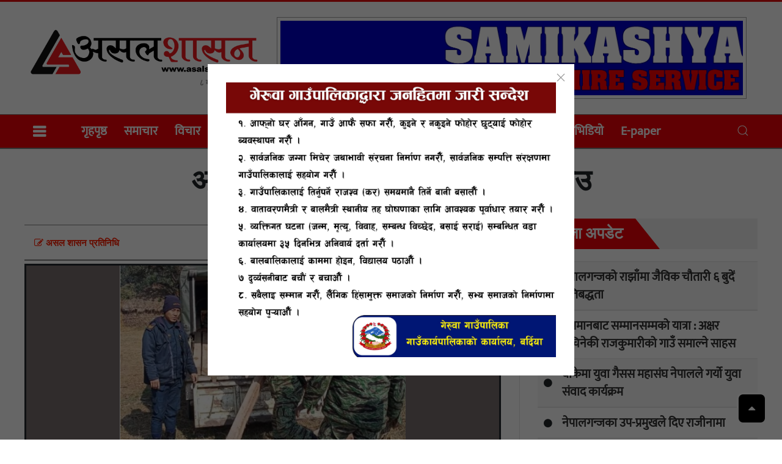

--- FILE ---
content_type: text/html; charset=UTF-8
request_url: https://asalshasan.com/2023/16835/
body_size: 46445
content:
<!DOCTYPE html>
<html lang="en-US" prefix="og: http://ogp.me/ns# fb: http://ogp.me/ns/fb#" class="no-js">
<head><meta http-equiv="Content-Type" content="text/html; charset=utf-8">
<meta name="viewport" content="width=device-width, initial-scale=1.0">
  
<title>asalsashan &raquo; अबैध काठसहित ३ जना भारतीय पक्राउ</title>
  <meta name="description" content="Nepal&#039;s Leading Online">
<meta name="keywords" content="nepali news, online news, nepal, samachar">
<meta name="category" content="Online News Protal">
  <meta name="google-site-verification" content="SOaWJH2UsnuiCh8Lq6yPn-sXdH8N4AId9s_fv3aVZQk" />
	<script type='text/javascript' src='https://platform-api.sharethis.com/js/sharethis.js#property=5f7ca3078448dd001238d942&product=sop' async='async'></script>
<link href="https://asalshasan.com/wp-content/themes/nabintech/img/fav.png" type="image/png" rel="shortcut icon">
<script async defer src="https://connect.facebook.net/en_US/sdk.js#xfbml=1&version=v3.2"></script>
  <link href="https://fonts.googleapis.com/icon?family=Material+Icons" rel="stylesheet"> 
  <title>अबैध काठसहित ३ जना भारतीय पक्राउ &#8211; asalsashan</title>
<meta name='robots' content='max-image-preview:large' />
	<style>img:is([sizes="auto" i], [sizes^="auto," i]) { contain-intrinsic-size: 3000px 1500px }</style>
	<link rel='dns-prefetch' href='//cdn.jsdelivr.net' />
<link rel='dns-prefetch' href='//cdnjs.cloudflare.com' />
<link rel="alternate" type="application/rss+xml" title="asalsashan &raquo; Feed" href="https://asalshasan.com/feed/" />
<link rel="alternate" type="application/rss+xml" title="asalsashan &raquo; Comments Feed" href="https://asalshasan.com/comments/feed/" />
<link rel="alternate" type="application/rss+xml" title="asalsashan &raquo; अबैध काठसहित ३ जना भारतीय पक्राउ Comments Feed" href="https://asalshasan.com/2023/16835/feed/" />
<script type="text/javascript">
/* <![CDATA[ */
window._wpemojiSettings = {"baseUrl":"https:\/\/s.w.org\/images\/core\/emoji\/16.0.1\/72x72\/","ext":".png","svgUrl":"https:\/\/s.w.org\/images\/core\/emoji\/16.0.1\/svg\/","svgExt":".svg","source":{"concatemoji":"https:\/\/asalshasan.com\/wp-includes\/js\/wp-emoji-release.min.js?ver=6.8.3"}};
/*! This file is auto-generated */
!function(s,n){var o,i,e;function c(e){try{var t={supportTests:e,timestamp:(new Date).valueOf()};sessionStorage.setItem(o,JSON.stringify(t))}catch(e){}}function p(e,t,n){e.clearRect(0,0,e.canvas.width,e.canvas.height),e.fillText(t,0,0);var t=new Uint32Array(e.getImageData(0,0,e.canvas.width,e.canvas.height).data),a=(e.clearRect(0,0,e.canvas.width,e.canvas.height),e.fillText(n,0,0),new Uint32Array(e.getImageData(0,0,e.canvas.width,e.canvas.height).data));return t.every(function(e,t){return e===a[t]})}function u(e,t){e.clearRect(0,0,e.canvas.width,e.canvas.height),e.fillText(t,0,0);for(var n=e.getImageData(16,16,1,1),a=0;a<n.data.length;a++)if(0!==n.data[a])return!1;return!0}function f(e,t,n,a){switch(t){case"flag":return n(e,"\ud83c\udff3\ufe0f\u200d\u26a7\ufe0f","\ud83c\udff3\ufe0f\u200b\u26a7\ufe0f")?!1:!n(e,"\ud83c\udde8\ud83c\uddf6","\ud83c\udde8\u200b\ud83c\uddf6")&&!n(e,"\ud83c\udff4\udb40\udc67\udb40\udc62\udb40\udc65\udb40\udc6e\udb40\udc67\udb40\udc7f","\ud83c\udff4\u200b\udb40\udc67\u200b\udb40\udc62\u200b\udb40\udc65\u200b\udb40\udc6e\u200b\udb40\udc67\u200b\udb40\udc7f");case"emoji":return!a(e,"\ud83e\udedf")}return!1}function g(e,t,n,a){var r="undefined"!=typeof WorkerGlobalScope&&self instanceof WorkerGlobalScope?new OffscreenCanvas(300,150):s.createElement("canvas"),o=r.getContext("2d",{willReadFrequently:!0}),i=(o.textBaseline="top",o.font="600 32px Arial",{});return e.forEach(function(e){i[e]=t(o,e,n,a)}),i}function t(e){var t=s.createElement("script");t.src=e,t.defer=!0,s.head.appendChild(t)}"undefined"!=typeof Promise&&(o="wpEmojiSettingsSupports",i=["flag","emoji"],n.supports={everything:!0,everythingExceptFlag:!0},e=new Promise(function(e){s.addEventListener("DOMContentLoaded",e,{once:!0})}),new Promise(function(t){var n=function(){try{var e=JSON.parse(sessionStorage.getItem(o));if("object"==typeof e&&"number"==typeof e.timestamp&&(new Date).valueOf()<e.timestamp+604800&&"object"==typeof e.supportTests)return e.supportTests}catch(e){}return null}();if(!n){if("undefined"!=typeof Worker&&"undefined"!=typeof OffscreenCanvas&&"undefined"!=typeof URL&&URL.createObjectURL&&"undefined"!=typeof Blob)try{var e="postMessage("+g.toString()+"("+[JSON.stringify(i),f.toString(),p.toString(),u.toString()].join(",")+"));",a=new Blob([e],{type:"text/javascript"}),r=new Worker(URL.createObjectURL(a),{name:"wpTestEmojiSupports"});return void(r.onmessage=function(e){c(n=e.data),r.terminate(),t(n)})}catch(e){}c(n=g(i,f,p,u))}t(n)}).then(function(e){for(var t in e)n.supports[t]=e[t],n.supports.everything=n.supports.everything&&n.supports[t],"flag"!==t&&(n.supports.everythingExceptFlag=n.supports.everythingExceptFlag&&n.supports[t]);n.supports.everythingExceptFlag=n.supports.everythingExceptFlag&&!n.supports.flag,n.DOMReady=!1,n.readyCallback=function(){n.DOMReady=!0}}).then(function(){return e}).then(function(){var e;n.supports.everything||(n.readyCallback(),(e=n.source||{}).concatemoji?t(e.concatemoji):e.wpemoji&&e.twemoji&&(t(e.twemoji),t(e.wpemoji)))}))}((window,document),window._wpemojiSettings);
/* ]]> */
</script>
<style id='wp-emoji-styles-inline-css' type='text/css'>

	img.wp-smiley, img.emoji {
		display: inline !important;
		border: none !important;
		box-shadow: none !important;
		height: 1em !important;
		width: 1em !important;
		margin: 0 0.07em !important;
		vertical-align: -0.1em !important;
		background: none !important;
		padding: 0 !important;
	}
</style>
<link rel='stylesheet' id='wp-block-library-css' href='https://asalshasan.com/wp-includes/css/dist/block-library/style.min.css?ver=6.8.3' type='text/css' media='all' />
<style id='classic-theme-styles-inline-css' type='text/css'>
/*! This file is auto-generated */
.wp-block-button__link{color:#fff;background-color:#32373c;border-radius:9999px;box-shadow:none;text-decoration:none;padding:calc(.667em + 2px) calc(1.333em + 2px);font-size:1.125em}.wp-block-file__button{background:#32373c;color:#fff;text-decoration:none}
</style>
<style id='global-styles-inline-css' type='text/css'>
:root{--wp--preset--aspect-ratio--square: 1;--wp--preset--aspect-ratio--4-3: 4/3;--wp--preset--aspect-ratio--3-4: 3/4;--wp--preset--aspect-ratio--3-2: 3/2;--wp--preset--aspect-ratio--2-3: 2/3;--wp--preset--aspect-ratio--16-9: 16/9;--wp--preset--aspect-ratio--9-16: 9/16;--wp--preset--color--black: #000000;--wp--preset--color--cyan-bluish-gray: #abb8c3;--wp--preset--color--white: #ffffff;--wp--preset--color--pale-pink: #f78da7;--wp--preset--color--vivid-red: #cf2e2e;--wp--preset--color--luminous-vivid-orange: #ff6900;--wp--preset--color--luminous-vivid-amber: #fcb900;--wp--preset--color--light-green-cyan: #7bdcb5;--wp--preset--color--vivid-green-cyan: #00d084;--wp--preset--color--pale-cyan-blue: #8ed1fc;--wp--preset--color--vivid-cyan-blue: #0693e3;--wp--preset--color--vivid-purple: #9b51e0;--wp--preset--gradient--vivid-cyan-blue-to-vivid-purple: linear-gradient(135deg,rgba(6,147,227,1) 0%,rgb(155,81,224) 100%);--wp--preset--gradient--light-green-cyan-to-vivid-green-cyan: linear-gradient(135deg,rgb(122,220,180) 0%,rgb(0,208,130) 100%);--wp--preset--gradient--luminous-vivid-amber-to-luminous-vivid-orange: linear-gradient(135deg,rgba(252,185,0,1) 0%,rgba(255,105,0,1) 100%);--wp--preset--gradient--luminous-vivid-orange-to-vivid-red: linear-gradient(135deg,rgba(255,105,0,1) 0%,rgb(207,46,46) 100%);--wp--preset--gradient--very-light-gray-to-cyan-bluish-gray: linear-gradient(135deg,rgb(238,238,238) 0%,rgb(169,184,195) 100%);--wp--preset--gradient--cool-to-warm-spectrum: linear-gradient(135deg,rgb(74,234,220) 0%,rgb(151,120,209) 20%,rgb(207,42,186) 40%,rgb(238,44,130) 60%,rgb(251,105,98) 80%,rgb(254,248,76) 100%);--wp--preset--gradient--blush-light-purple: linear-gradient(135deg,rgb(255,206,236) 0%,rgb(152,150,240) 100%);--wp--preset--gradient--blush-bordeaux: linear-gradient(135deg,rgb(254,205,165) 0%,rgb(254,45,45) 50%,rgb(107,0,62) 100%);--wp--preset--gradient--luminous-dusk: linear-gradient(135deg,rgb(255,203,112) 0%,rgb(199,81,192) 50%,rgb(65,88,208) 100%);--wp--preset--gradient--pale-ocean: linear-gradient(135deg,rgb(255,245,203) 0%,rgb(182,227,212) 50%,rgb(51,167,181) 100%);--wp--preset--gradient--electric-grass: linear-gradient(135deg,rgb(202,248,128) 0%,rgb(113,206,126) 100%);--wp--preset--gradient--midnight: linear-gradient(135deg,rgb(2,3,129) 0%,rgb(40,116,252) 100%);--wp--preset--font-size--small: 13px;--wp--preset--font-size--medium: 20px;--wp--preset--font-size--large: 36px;--wp--preset--font-size--x-large: 42px;--wp--preset--spacing--20: 0.44rem;--wp--preset--spacing--30: 0.67rem;--wp--preset--spacing--40: 1rem;--wp--preset--spacing--50: 1.5rem;--wp--preset--spacing--60: 2.25rem;--wp--preset--spacing--70: 3.38rem;--wp--preset--spacing--80: 5.06rem;--wp--preset--shadow--natural: 6px 6px 9px rgba(0, 0, 0, 0.2);--wp--preset--shadow--deep: 12px 12px 50px rgba(0, 0, 0, 0.4);--wp--preset--shadow--sharp: 6px 6px 0px rgba(0, 0, 0, 0.2);--wp--preset--shadow--outlined: 6px 6px 0px -3px rgba(255, 255, 255, 1), 6px 6px rgba(0, 0, 0, 1);--wp--preset--shadow--crisp: 6px 6px 0px rgba(0, 0, 0, 1);}:where(.is-layout-flex){gap: 0.5em;}:where(.is-layout-grid){gap: 0.5em;}body .is-layout-flex{display: flex;}.is-layout-flex{flex-wrap: wrap;align-items: center;}.is-layout-flex > :is(*, div){margin: 0;}body .is-layout-grid{display: grid;}.is-layout-grid > :is(*, div){margin: 0;}:where(.wp-block-columns.is-layout-flex){gap: 2em;}:where(.wp-block-columns.is-layout-grid){gap: 2em;}:where(.wp-block-post-template.is-layout-flex){gap: 1.25em;}:where(.wp-block-post-template.is-layout-grid){gap: 1.25em;}.has-black-color{color: var(--wp--preset--color--black) !important;}.has-cyan-bluish-gray-color{color: var(--wp--preset--color--cyan-bluish-gray) !important;}.has-white-color{color: var(--wp--preset--color--white) !important;}.has-pale-pink-color{color: var(--wp--preset--color--pale-pink) !important;}.has-vivid-red-color{color: var(--wp--preset--color--vivid-red) !important;}.has-luminous-vivid-orange-color{color: var(--wp--preset--color--luminous-vivid-orange) !important;}.has-luminous-vivid-amber-color{color: var(--wp--preset--color--luminous-vivid-amber) !important;}.has-light-green-cyan-color{color: var(--wp--preset--color--light-green-cyan) !important;}.has-vivid-green-cyan-color{color: var(--wp--preset--color--vivid-green-cyan) !important;}.has-pale-cyan-blue-color{color: var(--wp--preset--color--pale-cyan-blue) !important;}.has-vivid-cyan-blue-color{color: var(--wp--preset--color--vivid-cyan-blue) !important;}.has-vivid-purple-color{color: var(--wp--preset--color--vivid-purple) !important;}.has-black-background-color{background-color: var(--wp--preset--color--black) !important;}.has-cyan-bluish-gray-background-color{background-color: var(--wp--preset--color--cyan-bluish-gray) !important;}.has-white-background-color{background-color: var(--wp--preset--color--white) !important;}.has-pale-pink-background-color{background-color: var(--wp--preset--color--pale-pink) !important;}.has-vivid-red-background-color{background-color: var(--wp--preset--color--vivid-red) !important;}.has-luminous-vivid-orange-background-color{background-color: var(--wp--preset--color--luminous-vivid-orange) !important;}.has-luminous-vivid-amber-background-color{background-color: var(--wp--preset--color--luminous-vivid-amber) !important;}.has-light-green-cyan-background-color{background-color: var(--wp--preset--color--light-green-cyan) !important;}.has-vivid-green-cyan-background-color{background-color: var(--wp--preset--color--vivid-green-cyan) !important;}.has-pale-cyan-blue-background-color{background-color: var(--wp--preset--color--pale-cyan-blue) !important;}.has-vivid-cyan-blue-background-color{background-color: var(--wp--preset--color--vivid-cyan-blue) !important;}.has-vivid-purple-background-color{background-color: var(--wp--preset--color--vivid-purple) !important;}.has-black-border-color{border-color: var(--wp--preset--color--black) !important;}.has-cyan-bluish-gray-border-color{border-color: var(--wp--preset--color--cyan-bluish-gray) !important;}.has-white-border-color{border-color: var(--wp--preset--color--white) !important;}.has-pale-pink-border-color{border-color: var(--wp--preset--color--pale-pink) !important;}.has-vivid-red-border-color{border-color: var(--wp--preset--color--vivid-red) !important;}.has-luminous-vivid-orange-border-color{border-color: var(--wp--preset--color--luminous-vivid-orange) !important;}.has-luminous-vivid-amber-border-color{border-color: var(--wp--preset--color--luminous-vivid-amber) !important;}.has-light-green-cyan-border-color{border-color: var(--wp--preset--color--light-green-cyan) !important;}.has-vivid-green-cyan-border-color{border-color: var(--wp--preset--color--vivid-green-cyan) !important;}.has-pale-cyan-blue-border-color{border-color: var(--wp--preset--color--pale-cyan-blue) !important;}.has-vivid-cyan-blue-border-color{border-color: var(--wp--preset--color--vivid-cyan-blue) !important;}.has-vivid-purple-border-color{border-color: var(--wp--preset--color--vivid-purple) !important;}.has-vivid-cyan-blue-to-vivid-purple-gradient-background{background: var(--wp--preset--gradient--vivid-cyan-blue-to-vivid-purple) !important;}.has-light-green-cyan-to-vivid-green-cyan-gradient-background{background: var(--wp--preset--gradient--light-green-cyan-to-vivid-green-cyan) !important;}.has-luminous-vivid-amber-to-luminous-vivid-orange-gradient-background{background: var(--wp--preset--gradient--luminous-vivid-amber-to-luminous-vivid-orange) !important;}.has-luminous-vivid-orange-to-vivid-red-gradient-background{background: var(--wp--preset--gradient--luminous-vivid-orange-to-vivid-red) !important;}.has-very-light-gray-to-cyan-bluish-gray-gradient-background{background: var(--wp--preset--gradient--very-light-gray-to-cyan-bluish-gray) !important;}.has-cool-to-warm-spectrum-gradient-background{background: var(--wp--preset--gradient--cool-to-warm-spectrum) !important;}.has-blush-light-purple-gradient-background{background: var(--wp--preset--gradient--blush-light-purple) !important;}.has-blush-bordeaux-gradient-background{background: var(--wp--preset--gradient--blush-bordeaux) !important;}.has-luminous-dusk-gradient-background{background: var(--wp--preset--gradient--luminous-dusk) !important;}.has-pale-ocean-gradient-background{background: var(--wp--preset--gradient--pale-ocean) !important;}.has-electric-grass-gradient-background{background: var(--wp--preset--gradient--electric-grass) !important;}.has-midnight-gradient-background{background: var(--wp--preset--gradient--midnight) !important;}.has-small-font-size{font-size: var(--wp--preset--font-size--small) !important;}.has-medium-font-size{font-size: var(--wp--preset--font-size--medium) !important;}.has-large-font-size{font-size: var(--wp--preset--font-size--large) !important;}.has-x-large-font-size{font-size: var(--wp--preset--font-size--x-large) !important;}
:where(.wp-block-post-template.is-layout-flex){gap: 1.25em;}:where(.wp-block-post-template.is-layout-grid){gap: 1.25em;}
:where(.wp-block-columns.is-layout-flex){gap: 2em;}:where(.wp-block-columns.is-layout-grid){gap: 2em;}
:root :where(.wp-block-pullquote){font-size: 1.5em;line-height: 1.6;}
</style>
<link rel='stylesheet' id='bootstrap-css' href='https://asalshasan.com/wp-content/themes/nabintech/css/bootstrap.css?ver=6.8.3' type='text/css' media='all' />
<link rel='stylesheet' id='fnt-awesome-css' href='//cdnjs.cloudflare.com/ajax/libs/font-awesome/4.7.0/css/font-awesome.min.css?ver=6.8.3' type='text/css' media='all' />
<link rel='stylesheet' id='uikit-css' href='https://asalshasan.com/wp-content/themes/nabintech/css/uikit.css?ver=6.8.3' type='text/css' media='all' />
<link rel='stylesheet' id='main-css-css' href='https://asalshasan.com/wp-content/themes/nabintech/css/main.css?ver=6.8.3' type='text/css' media='all' />
<link rel='stylesheet' id='theme-css-css' href='https://asalshasan.com/wp-content/themes/nabintech/style.css?ver=6.8.3' type='text/css' media='all' />
<script type="text/javascript" src="https://asalshasan.com/wp-content/themes/nabintech/js/jquery.min.js?ver=6.8.3" id="jquery-min-js"></script>
<script type="text/javascript" src="https://asalshasan.com/wp-content/themes/nabintech/js/jquery-3.3.1.min.js?ver=6.8.3" id="jquery-3.3.1.min-js"></script>
<script type="text/javascript" src="https://asalshasan.com/wp-content/themes/nabintech/js/bootstrap.js?ver=6.8.3" id="bootstrap-script-js"></script>
<script type="text/javascript" src="https://asalshasan.com/wp-content/themes/nabintech/js/uikit.js?ver=6.8.3" id="uikit-script-js"></script>
<script type="text/javascript" src="https://asalshasan.com/wp-content/themes/nabintech/js/nt.js?ver=6.8.3" id="nt-script-js"></script>
<script type="text/javascript" src="https://cdn.jsdelivr.net/npm/vanilla-lazyload@12.0.0/dist/lazyload.min.js?ver=6.8.3" id="nabintech-js-lazyload-js"></script>
<link rel="https://api.w.org/" href="https://asalshasan.com/wp-json/" /><link rel="alternate" title="JSON" type="application/json" href="https://asalshasan.com/wp-json/wp/v2/posts/16835" /><link rel="EditURI" type="application/rsd+xml" title="RSD" href="https://asalshasan.com/xmlrpc.php?rsd" />
<meta name="generator" content="WordPress 6.8.3" />
<link rel="canonical" href="https://asalshasan.com/2023/16835/" />
<link rel='shortlink' href='https://asalshasan.com/?p=16835' />
<link rel="alternate" title="oEmbed (JSON)" type="application/json+oembed" href="https://asalshasan.com/wp-json/oembed/1.0/embed?url=https%3A%2F%2Fasalshasan.com%2F2023%2F16835%2F" />
<link rel="alternate" title="oEmbed (XML)" type="text/xml+oembed" href="https://asalshasan.com/wp-json/oembed/1.0/embed?url=https%3A%2F%2Fasalshasan.com%2F2023%2F16835%2F&#038;format=xml" />
<meta property="fb:app_id" content=""/><link rel="icon" href="https://asalshasan.com/wp-content/uploads/2020/10/cropped-logoas-32x32.png" sizes="32x32" />
<link rel="icon" href="https://asalshasan.com/wp-content/uploads/2020/10/cropped-logoas-192x192.png" sizes="192x192" />
<link rel="apple-touch-icon" href="https://asalshasan.com/wp-content/uploads/2020/10/cropped-logoas-180x180.png" />
<meta name="msapplication-TileImage" content="https://asalshasan.com/wp-content/uploads/2020/10/cropped-logoas-270x270.png" />

<!-- START - Open Graph and Twitter Card Tags 3.3.7 -->
 <!-- Facebook Open Graph -->
  <meta property="og:locale" content="en_US"/>
  <meta property="og:site_name" content="asalsashan"/>
  <meta property="og:title" content="अबैध काठसहित ३ जना भारतीय पक्राउ"/>
  <meta property="og:url" content="https://asalshasan.com/2023/16835/"/>
  <meta property="og:type" content="article"/>
  <meta property="og:description" content="नरैनापुर/ बाँकेको नरैनापुर गाउँपालिकाको नयाँ बस्तीबाट अवैध काठसहित ३ जना भारतीय नागरिक पक्राउ परेका छन् । अवैध काठ लुकाइ राखिएको भन्ने गोप्य सूचनाका आधारमा इलाका प्रहरी कार्यालय भगवानपुरका प्रहरी प्रमुख प्रहरी निरीक्षक वीरबहादुर सुनारको कमाण्डसँगै गएको नरैनापुर सव–डिभिजन वन कार्यालयका रेन्जर जगबिर ख"/>
  <meta property="og:image" content="https://asalshasan.com/wp-content/uploads/2023/01/Kath.png"/>
  <meta property="og:image:url" content="https://asalshasan.com/wp-content/uploads/2023/01/Kath.png"/>
  <meta property="og:image:secure_url" content="https://asalshasan.com/wp-content/uploads/2023/01/Kath.png"/>
  <meta property="article:published_time" content="&#2408;&#2415; पुष &#2408;&#2406;&#2413;&#2415;, शुक्रबार"/>
  <meta property="article:modified_time" content="2023-01-13T00:16:44+05:45" />
  <meta property="og:updated_time" content="2023-01-13T00:16:44+05:45" />
  <meta property="article:section" content="Breaking News"/>
  <meta property="article:section" content="समाचार"/>
 <!-- Google+ / Schema.org -->
  <meta itemprop="name" content="अबैध काठसहित ३ जना भारतीय पक्राउ"/>
  <meta itemprop="headline" content="अबैध काठसहित ३ जना भारतीय पक्राउ"/>
  <meta itemprop="description" content="नरैनापुर/ बाँकेको नरैनापुर गाउँपालिकाको नयाँ बस्तीबाट अवैध काठसहित ३ जना भारतीय नागरिक पक्राउ परेका छन् । अवैध काठ लुकाइ राखिएको भन्ने गोप्य सूचनाका आधारमा इलाका प्रहरी कार्यालय भगवानपुरका प्रहरी प्रमुख प्रहरी निरीक्षक वीरबहादुर सुनारको कमाण्डसँगै गएको नरैनापुर सव–डिभिजन वन कार्यालयका रेन्जर जगबिर ख"/>
  <meta itemprop="image" content="https://asalshasan.com/wp-content/uploads/2023/01/Kath.png"/>
  <meta itemprop="datePublished" content="&#2408;&#2"/>
  <meta itemprop="dateModified" content="2023-01-13T00:16:44+05:45" />
  <meta itemprop="author" content="asalsashan.com raman"/>
  <!--<meta itemprop="publisher" content="asalsashan"/>--> <!-- To solve: The attribute publisher.itemtype has an invalid value -->
 <!-- Twitter Cards -->
  <meta name="twitter:title" content="अबैध काठसहित ३ जना भारतीय पक्राउ"/>
  <meta name="twitter:url" content="https://asalshasan.com/2023/16835/"/>
  <meta name="twitter:description" content="नरैनापुर/ बाँकेको नरैनापुर गाउँपालिकाको नयाँ बस्तीबाट अवैध काठसहित ३ जना भारतीय नागरिक पक्राउ परेका छन् । अवैध काठ लुकाइ राखिएको भन्ने गोप्य सूचनाका आधारमा इलाका प्रहरी कार्यालय भगवानपुरका प्रहरी प्रमुख प्रहरी निरीक्षक वीरबहादुर सुनारको कमाण्डसँगै गएको नरैनापुर सव–डिभिजन वन कार्यालयका रेन्जर जगबिर ख"/>
  <meta name="twitter:image" content="https://asalshasan.com/wp-content/uploads/2023/01/Kath.png"/>
  <meta name="twitter:card" content="summary_large_image"/>
 <!-- SEO -->
 <!-- Misc. tags -->
 <!-- is_singular -->
<!-- END - Open Graph and Twitter Card Tags 3.3.7 -->
	
  </head>
<div> 
                            <div id="road-block-ads" class="uk-flex-top" uk-modal style="z-index: 99999999;">
    <div class="uk-modal-dialog uk-modal-body uk-margin-auto-vertical">
      <button class="uk-modal-close-default" type="button" uk-close></button>
     <div class="ads-1"><a href=""><img src="https://asalshasan.com/wp-content/uploads/2025/10/geruwa-1-scaled-1.jpg" /></a></div>
        
    </div>
</div> 
                              
      
    <script>var modal = UIkit.modal("#road-block-ads");

setTimeout(function(){
  modal.show();
}, 1);
  setTimeout(function(){
		 modal.hide()
	},22500);
</script>
 
  <body>
	<div class="nt-main-logo uk-padding-small" style="border-top: 3px #e60c0c solid;">
  <div class="uk-container">
  <div class="advertise-border no-margin">
                         
  </div></div>
  
  <div class="uk-container">
            <div class="uk-grid-small uk-grid" style="align-items: center;">
				<div class="uk-width-1-3@m p-2">
          <div class="uk-text-center">
    						<a href="https://asalshasan.com/" class="custom-logo-link" rel="home"><img width="1200" height="252" src="https://asalshasan.com/wp-content/uploads/2020/10/logo-copy.png" class="custom-logo" alt="asalsashan" decoding="async" fetchpriority="high" srcset="https://asalshasan.com/wp-content/uploads/2020/10/logo-copy.png 1200w, https://asalshasan.com/wp-content/uploads/2020/10/logo-copy-300x63.png 300w, https://asalshasan.com/wp-content/uploads/2020/10/logo-copy-1024x215.png 1024w, https://asalshasan.com/wp-content/uploads/2020/10/logo-copy-768x161.png 768w" sizes="(max-width: 1200px) 100vw, 1200px" /></a>    					</div>
		<div class="uk-text-bold uk-text-meta uk-text-right">&#2414; माघ &#2408;&#2406;&#2414;&#2408;, बुधबार</div>
				</div>
					<div class="uk-width-2-3@m"> 
                       <div class="advertise-border no-margin">
             <div class="no-gutter"> 
                            <div class="advertise">
		<div class="ads-1"><a href=""><img src="https://asalshasan.com/wp-content/uploads/2025/08/Samikshya-Vehicle-Hire-Services.gif" /></a></div>		 </div></div>
                              
	</div>   
             </div> </div>
   
	</div></div>
 <div class="main-nav nt-border" style=" background:#f00008">
<div class="uk-container">
<div class="nt-main-nav" id="mynt-main-nav">
   <div class="nav-overlay uk-navbar-left">
     <a class="fa fa-bars" style="font-size: 24px;" aria-hidden="true" uk-toggle="target: #offcanvas-push"></a>
	   <ul class="m-0 uk-visible@m">
		<a href="https://asalshasan.com">गृहपृष्ठ</a>
      <a href="/category/samachar/">समाचार</a>
       <a href="/category/bichar/">विचार</a>
       <a href="/category/interview/">अन्तर्वार्ता</a>
       <a href="/category/maila-ja-dekha/">मैले जे देखें</a>
       <a href="/category/sahitya/">साहित्य</a>
       <a href="/category/khelkud/">खेलकुद</a>
       <a href="/category/market">बजार</a>
		   <a href="/category/paryatan/">पर्यटन</a>
       <a href="/category/prakha-prasanga/">प्रेरक प्रसँग</a> 
       <a href="/category/video/">भिडियाे</a>
       <a style="background: #f00008;" href="/epaper/">E-paper</a>
	   </ul>
	  
	   
            </div>
 <div class="nav-overlay uk-navbar-right" style="float: right; margin: -50px 0px;">
        <a class="uk-navbar-toggle" href="#" uk-search-icon></a>
            <div class="uk-navbar-dropdown" uk-drop="mode: click; cls-drop: uk-navbar-dropdown; boundary: !nav">

                <div class="uk-grid-small uk-flex-middle" uk-grid  style="margin: 0;border: 1px #001185 solid;">
                    <div class="uk-width-expand">
            <form class="uk-search uk-search-navbar uk-width-1-1"  role="search" id="searchform" action="https://asalshasan.com/" method="get">
                 <input type="text" name ="s" class="uk-search-input" placeholder="search...">
                             <input type="hidden" name="post_type" value="post" />
            </form>
           </div>
        <div class="uk-width-auto">
                        <a class="uk-navbar-dropdown-close" href="#" uk-close style="background: #b11016;"></a>
                    </div>
    </div>
  </div>

</div><script>
function myFunction() {
  var x = document.getElementById("mynt-main-nav");
  if (x.className === "nt-main-nav") {
    x.className += " responsive";
  } else {
    x.className = "nt-main-nav";
  }
}
</script>
</div></div></div>

<div id="offcanvas-push" uk-offcanvas="mode: push; overlay: true" style="background:#0067ba63;z-index: 999999;">
    <div class="uk-offcanvas-bar p-0" style="background:#f00008">

        <button class="uk-offcanvas-close" type="button" uk-close style="color: black;"></button>
<div class="uk-card-body p-3" style="background: white;">
<a href="https://asalshasan.com/" class="custom-logo-link" rel="home"><img width="1200" height="252" src="https://asalshasan.com/wp-content/uploads/2020/10/logo-copy.png" class="custom-logo" alt="asalsashan" decoding="async" srcset="https://asalshasan.com/wp-content/uploads/2020/10/logo-copy.png 1200w, https://asalshasan.com/wp-content/uploads/2020/10/logo-copy-300x63.png 300w, https://asalshasan.com/wp-content/uploads/2020/10/logo-copy-1024x215.png 1024w, https://asalshasan.com/wp-content/uploads/2020/10/logo-copy-768x161.png 768w" sizes="(max-width: 1200px) 100vw, 1200px" /></a>    		
	<div class="uk-text-center p-3">
<a href="https://www.facebook.com/profile.php?id=61550684481197" class="mr-3 uk-link-text" target="_blank"><i class="fa fa-facebook nt-fa-facebook" aria-hidden="true"></i></a>
<a href="https://twitter.com/" class="mr-3 uk-link-text" target="_blank"><i class="fa fa-twitter nt-fa-twitter" aria-hidden="true"></i></a>
<a href="https://www.youtube.com/" class="mr-3 uk-link-text" target="_blank"><i class="fa fa-youtube nt-fa-youtube" aria-hidden="true"></i></a>
</div>
		</div>
	
     <div class="uk-card-body" style=" background:#010101">
   <div class="side-nav-ns"> <a href="https://asalshasan.com">गृहपृष्ठ</a></div>
  		<div class="side-nav-ns"><a href="/category/samachar/">समाचार</a></div>
			<div class="side-nav-ns"><a href="/category/bichar/">विचार</a></div>
       <div class="side-nav-ns"><a href="/category/interview/">अन्तर्वार्ता</a></div>
      <div class="side-nav-ns"><a href="/category/maila-ja-dekha/">मैले जे देखें</a></div>
      <div class="side-nav-ns"><a href="/category/sahitya/">साहित्य</a></div>
	    <div class="side-nav-ns"><a href="/category/khelkud/">खेलकुद</a></div>
       <div class="side-nav-ns"><a href="/category/market">बजार</a></div> 
       <div class="side-nav-ns"><a href="/category/paryatan/">पर्यटन</a></div> 
       <div class="side-nav-ns"><a href="/category/prakha-prasanga/">प्रेरक प्रसँग</a></div>        
       <div class="side-nav-ns"><a href="/category/video/">भिडियाे</a></div> 
       <div class="side-nav-ns"><a href="/epaper/">E-paper</a></div>
     </div>
		   </div>
</div><div class="uk-container">
	
  <div> <div class="newspost-title p-3">अबैध काठसहित ३ जना भारतीय पक्राउ</div>
    <div class="newspost-subtitle" style="text-align: center;">
            		  		  </div> </div>
  <div class="uk-container"><div class="advertise-border no-margin">
                         
  </div></div>
   
  <div class="uk-grid-medium uk-grid-divider uk-grid">
    <div class="uk-width-2-3@m mb-3 uk-first-column">
      <div class="position-sticky uk-margin-top" style="top: 0;">    
		  <div class="p-2" style="border-top: 1px gray solid; border-bottom: 2px gray solid;"><div class="uk-grid-medium uk-flex-middle uk-grid" uk-grid="" >
                            <div class="uk-width-auto ">
                                       <div class="nt-author"><p class="author-name m-2"><i class="fa fa-pencil-square-o" aria-hidden="true"></i> असल शासन प्रतिनिधि</p></div> </div>
                            <div class="uk-width-expand">
                           <div class="sharethis-inline-share-buttons"></div>
                            </div>
                        </div></div>
		  
          <div class="feature-img"><a href="https://asalshasan.com/2023/16835/"><img width="626" height="501" src="https://asalshasan.com/wp-content/uploads/2023/01/Kath.png" class="img-responsive wp-post-image" alt="" decoding="async" srcset="https://asalshasan.com/wp-content/uploads/2023/01/Kath.png 626w, https://asalshasan.com/wp-content/uploads/2023/01/Kath-300x240.png 300w" sizes="(max-width: 626px) 100vw, 626px" /></a></div>
       
      <div class="advertise-border no-margin">
                         
  </div>
   
        
     <div class="newspost-content">
       <p><p><strong>नरैनापुर/ </strong>बाँकेको नरैनापुर गाउँपालिकाको नयाँ बस्तीबाट अवैध काठसहित ३ जना भारतीय नागरिक पक्राउ परेका छन् । अवैध काठ लुकाइ राखिएको भन्ने गोप्य सूचनाका आधारमा इलाका प्रहरी कार्यालय भगवानपुरका प्रहरी प्रमुख प्रहरी निरीक्षक वीरबहादुर सुनारको कमाण्डसँगै गएको नरैनापुर सव–डिभिजन वन कार्यालयका रेन्जर जगबिर खत्रीको टोलीले नयाँ बस्तीमा लुकाई राखिएको अवस्थामा १७.१५ क्युफिटका ३३ थान सालको कडीसहित ३ जनालाई पक्राउ गरेको हो ।</p>
<p>इलाका प्रहरी कार्यालय भगवानपुरका अनुसार अवैध काठसहित पक्राउ परेका सबै भारतीय नागरिकलाई आवश्यक कारबाहीका लागि डिभिजन वन कार्यालय बाँकेलाई बुझाइएको छ ।</p>        <div class="advertise-border no-margin">
                            <div class="no-gutter">
                    <div class="advertise">
                        <div class="ads-1">
                            <a href="">
                                <img decoding="async" src="https://asalshasan.com/wp-content/uploads/2021/02/Bageshwory-Kan-Shayar-kendra1.gif" />
                            </a>
                        </div>
                    </div>
                </div>
                        </div>
        <p>
</p>
       <iframe src="https://www.facebook.com/plugins/like.php?href=https%3A%2F%2Fwww.facebook.com%2Fasalshasan081%2F&width=450&layout=standard&action=like&size=small&share=true&height=35&appId=1057931064372667" width="450" height="35" style="border:none;overflow:hidden;height: 35px;" scrolling="no" frameborder="0" allowTransparency="true" allow="encrypted-media"></iframe>
         <li class="nt-date"><i class="fa fa-calendar-check-o" aria-hidden="true"></i> &#2408;&#2415; पुष &#2408;&#2406;&#2413;&#2415;, शुक्रबार प्रकाशित </li>
      </div>
        <div class="advertise-border no-margin">
             <div class="no-gutter"> 
                            <div class="advertise">
		<div class="ads-1"><a href=""><img src="https://asalshasan.com/wp-content/uploads/2025/12/WhatsApp-Image-2025-12-01-at-11.08.14-AM.jpeg" /></a></div>		 </div></div>
                  <div class="no-gutter"> 
                            <div class="advertise">
		<div class="ads-1"><a href=""><img src="https://asalshasan.com/wp-content/uploads/2025/07/WhatsApp-Image-2025-07-29-at-21.01.29.jpeg" /></a></div>		 </div></div>
                              
  </div>
        <hr class="">
		<div class="uk-text-center"><div class="nt-cmnt-head"><a>यो खबर पढेर तपाईलाई कस्तो महसुस भयो ?</a><br>  <div class="sharethis-inline-reaction-buttons"></div>
			</div></div>
       <div style="background: #e8e8e89e;"><div class="nt-cmnt-head"><a><i class="fa fa-comments"></i> तपाईको प्रतिक्रिया दिनुहोस्</a></div> 
				   <div id="wpdevar_comment_1" style="width:100%;text-align:left;">
		<span style="padding: 10px;font-size:15px;font-family:Arial,Helvetica Neue,Helvetica,sans-serif;color:#000000;"></span>
		<div class="fb-comments" data-href="https://asalshasan.com/2023/16835/" data-order-by="social" data-numposts="5" data-width="100%" style="display:block;"></div></div><style>#wpdevar_comment_1 span,#wpdevar_comment_1 iframe{width:100% !important;} #wpdevar_comment_1 iframe{max-height: 100% !important;}</style></div>
      
		 
     <div class="widget_media_image" style="margin: 10px 0;"><a href="http://www.nabinsharma.com.np" target="_blank"><img  src="https://asalshasan.com/wp-content/themes/nabintech/img/nabintech.jpg" alt="Nabintech" style="max-width: 100%; height: auto;"></a></div>
    </div></div>
    
     <div class="uk-width-1-3@m"><div class="position-sticky" style="top: 0;">
		<div class="uk-container">
			<div>
				<div class="nt-title-block4"><span>ताजा अपडेट</span></div>
				<ul class="uk-list  uk-list-striped uk-list-divider">      <li class="uk-flex uk-flex-middle"><i class="fa fa-circle" aria-hidden="true"></i> <h4 class="uk-text-bold my-0 ml-3"><a href="https://asalshasan.com/2026/29404/" title="नेपालगन्जको राझाँमा जैविक चौतारी ६ बुदें प्रतिबद्धता" rel="bookmark">नेपालगन्जको राझाँमा जैविक चौतारी ६ बुदें प्रतिबद्धता</a></h4></li>  
          <li class="uk-flex uk-flex-middle"><i class="fa fa-circle" aria-hidden="true"></i> <h4 class="uk-text-bold my-0 ml-3"><a href="https://asalshasan.com/2026/29397/" title="अपमानबाट सम्मानसम्मको यात्रा : अक्षर नचिनेकी राजकुमारीको गाउँ समाल्ने साहस" rel="bookmark">अपमानबाट सम्मानसम्मको यात्रा : अक्षर नचिनेकी राजकुमारीको गाउँ समाल्ने साहस</a></h4></li>  
          <li class="uk-flex uk-flex-middle"><i class="fa fa-circle" aria-hidden="true"></i> <h4 class="uk-text-bold my-0 ml-3"><a href="https://asalshasan.com/2026/29383/" title="बाँकेमा युवा गैसस महासंघ नेपालले गर्यो युवा संवाद कार्यक्रम" rel="bookmark">बाँकेमा युवा गैसस महासंघ नेपालले गर्यो युवा संवाद कार्यक्रम</a></h4></li>  
          <li class="uk-flex uk-flex-middle"><i class="fa fa-circle" aria-hidden="true"></i> <h4 class="uk-text-bold my-0 ml-3"><a href="https://asalshasan.com/2026/29380/" title="नेपालगन्जका उप-प्रमुखले दिए राजीनामा" rel="bookmark">नेपालगन्जका उप-प्रमुखले दिए राजीनामा</a></h4></li>  
          <li class="uk-flex uk-flex-middle"><i class="fa fa-circle" aria-hidden="true"></i> <h4 class="uk-text-bold my-0 ml-3"><a href="https://asalshasan.com/2026/29375/" title="काठमाडौंका मेयर बालेनले दिए राजीनामा" rel="bookmark">काठमाडौंका मेयर बालेनले दिए राजीनामा</a></h4></li>  
          <li class="uk-flex uk-flex-middle"><i class="fa fa-circle" aria-hidden="true"></i> <h4 class="uk-text-bold my-0 ml-3"><a href="https://asalshasan.com/2026/29372/" title="मौनता सह-अपराध" rel="bookmark">मौनता सह-अपराध</a></h4></li>  
          <li class="uk-flex uk-flex-middle"><i class="fa fa-circle" aria-hidden="true"></i> <h4 class="uk-text-bold my-0 ml-3"><a href="https://asalshasan.com/2026/29369/" title="कांग्रेसको देउवा समूह सर्वोच्च जाँदै" rel="bookmark">कांग्रेसको देउवा समूह सर्वोच्च जाँदै</a></h4></li>  
     </ul>
			</div>
      <div class="advertise-border no-margin">
             <div class="no-gutter"> 
                            <div class="advertise">
		<div class="ads-4"><a href=""><img src="https://asalshasan.com/wp-content/uploads/2025/07/Aktiyar-.jpg" /></a></div>		 </div></div>
                  <div class="no-gutter"> 
                            <div class="advertise">
		<div class="ads-4"><a href=""><img src="https://asalshasan.com/wp-content/uploads/2021/12/Pardesh-Sushasan-Kendra.jpg" /></a></div>		 </div></div>
                  <div class="no-gutter"> 
                            <div class="advertise">
		<div class="ads-4"><a href=""><img src="https://asalshasan.com/wp-content/uploads/2021/12/narainapur.jpg" /></a></div>		 </div></div>
                              
  </div>
			
	  </div> </div>
		 </div>
     
 
  </div></div>
<footer>
<div  class="p-2">
<div class="uk-container">
	<div class="uk-grid-medium uk-grid">
		<div class="uk-width-1-3@m  p-4">
		<h3 class="uk-text-bold uk-text-center m-0"><p>हाम्रो टिम </p> </h3> <hr class="uk-margin-small">
			<p><strong>सम्पादक/प्रकाशक :</strong> नमस्कार शाह<br>
					<strong>प्रबन्ध निर्देशक :</strong> मन भण्डारी<br>
			</p>
     <div class="uk-margin-small uk-text-center  ">
    <div class="uk-button-group">
       <button class="uk-button uk-button-danger uk-border-rounded"><a target="_blank" href="https://asalshasan.com/our-team/" style="">VIEW ALL</a></button>
    </div>
</div>
		</div>
		<div class="uk-width-1-3@m  p-4"><h3 class="uk-text-bold uk-text-center m-0"><p>सम्पर्क</p> </h3> <hr class="uk-margin-small">
			<p><strong> असल शासन मिडिया प्रा.लि. </strong><br>
        <strong>सूचना बिभाग द. नं. :</strong> १३१९/२०७५-०७६<br>
			   <strong>ठेगाना : नेपालगन्ज-१०, भृकुटीनगर, बाँके</strong><br>
				<strong>फोन : ०८१–५३३१५४, ०८१–५३५५३८</strong><br>
				<strong>ईमेल : asalshasanmedia00@gmail.com</strong><br>
			</p></div>
		<div class="uk-width-1-3@m  p-4">
		<iframe src="https://www.facebook.com/plugins/page.php?href=https%3A%2F%2Fwww.facebook.com%2Fprofile.php%3Fid%3D61550684481197&tabs&width=340&height=130&small_header=false&adapt_container_width=true&hide_cover=false&show_facepile=true&appId=350366312728819" width="340" height="130" style="border:none;overflow:hidden" scrolling="no" frameborder="0" allowfullscreen="true" allow="autoplay; clipboard-write; encrypted-media; picture-in-picture; web-share"></iframe>
		</div>
	</div>
	
</div>	</div>
	
 <div class="p-3" style="background: #000000;">
	<div class="uk-container">
 <div class="uk-text-center">
       <strong style="font-size: 14px;font-weight: 700;"><p>
		 Copyright © २०२०, All right reserved to <a style=" color:#ffc728;">asalsashan</a>, सर्वाधिकार सुरक्षित. ।
       Site By : <a style="color:#ffc728;" target="_blank" href="http://www.nepsyscode.com">Nepsyscode</a>.  </p></strong>
</div>  
  </div></div>
	<a id="back-to-top" href="#" class="btn btn-lg back-to-top" role="button"><i class="fa fa-caret-up"></i></a>
</footer>

<script type="speculationrules">
{"prefetch":[{"source":"document","where":{"and":[{"href_matches":"\/*"},{"not":{"href_matches":["\/wp-*.php","\/wp-admin\/*","\/wp-content\/uploads\/*","\/wp-content\/*","\/wp-content\/plugins\/*","\/wp-content\/themes\/nabintech\/*","\/*\\?(.+)"]}},{"not":{"selector_matches":"a[rel~=\"nofollow\"]"}},{"not":{"selector_matches":".no-prefetch, .no-prefetch a"}}]},"eagerness":"conservative"}]}
</script>
		<div id="fb-root"></div>
		<script async defer crossorigin="anonymous" src="https://connect.facebook.net/en_US/sdk.js#xfbml=1&version=v21.0&appId=&autoLogAppEvents=1"></script><link rel='stylesheet' id='dashicons-css' href='https://asalshasan.com/wp-includes/css/dashicons.min.css?ver=6.8.3' type='text/css' media='all' />
<link rel='stylesheet' id='thickbox-css' href='https://asalshasan.com/wp-includes/js/thickbox/thickbox.css?ver=6.8.3' type='text/css' media='all' />
<script type="text/javascript" src="https://asalshasan.com/wp-includes/js/jquery/jquery.min.js?ver=3.7.1" id="jquery-core-js"></script>
<script type="text/javascript" src="https://asalshasan.com/wp-includes/js/jquery/jquery-migrate.min.js?ver=3.4.1" id="jquery-migrate-js"></script>
<script type="text/javascript" id="thickbox-js-extra">
/* <![CDATA[ */
var thickboxL10n = {"next":"Next >","prev":"< Prev","image":"Image","of":"of","close":"Close","noiframes":"This feature requires inline frames. You have iframes disabled or your browser does not support them.","loadingAnimation":"https:\/\/asalshasan.com\/wp-includes\/js\/thickbox\/loadingAnimation.gif"};
/* ]]> */
</script>
<script type="text/javascript" src="https://asalshasan.com/wp-includes/js/thickbox/thickbox.js?ver=3.1-20121105" id="thickbox-js"></script>
</body></html>